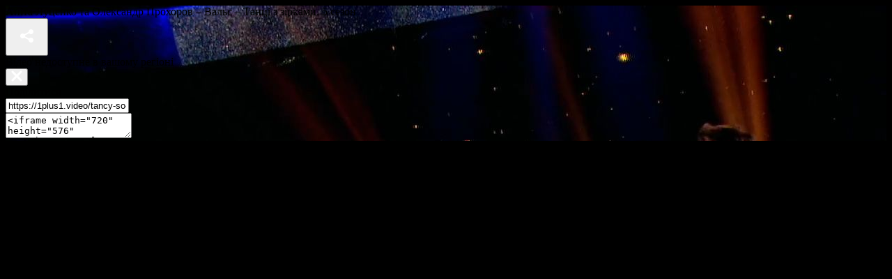

--- FILE ---
content_type: text/html; charset=utf-8
request_url: https://1plus1.video/video/embed/i21D544t
body_size: 3939
content:
<!DOCTYPE html>
<html class="o-player-embed" lang="uk">
<head>

    <title>Аніта Луценко та Олександр Прохоров – Вальс – Танці з зірками. 5 сезон</title>

    <meta charset="utf-8">
    <meta content="IE=edge" httpequiv="X-UA-Compatible">
    <meta name="viewport" content="width=device-width, initial-scale=1">
    <meta name="keywords" content="">
    <meta name="description" content="Фітнес-тренер&amp;nbsp;Аніта Луценко та найхаризматичніший&amp;nbsp;танцюрист&amp;nbsp;Олександр Прохоров виконали вальс під пісню&amp;nbsp;&amp;quot;Я пiду в далекi гори&amp;quot; у прямому ефірі шоу Танці з зірками &amp;ndash; 5 сезон.">

    <meta http-equiv="Cache-Control" content="no-cache" />

            <meta name="robots" content="noindex, follow">
    
            <link rel="canonical" href="https://1plus1.video/tancy-so-zvezdami/5-sezon/3-nedelya-anita-lucenko-ta-oleksandr-prohorov-vals-tanci-z-zirkami-5-sezon" />
    
            <link rel="alternate" hrefLang="ru" href="https://1plus1.video/ru/tancy-so-zvezdami/5-sezon/3-nedelya-anita-lucenko-ta-oleksandr-prohorov-vals-tanci-z-zirkami-5-sezon"/>
            <link rel="alternate" hrefLang="ua" href="https://1plus1.video/tancy-so-zvezdami/5-sezon/3-nedelya-anita-lucenko-ta-oleksandr-prohorov-vals-tanci-z-zirkami-5-sezon"/>
    
    <meta property="og:url" content="https://1plus1.video/tancy-so-zvezdami/5-sezon/3-nedelya-anita-lucenko-ta-oleksandr-prohorov-vals-tanci-z-zirkami-5-sezon" />
<meta property="og:title" content="Танці з зірками 5 сезон 3 тиждень онлайн на 1+1 video" />
<meta property="og:description" content="Дивіться Танці з зірками 5 сезон 3 тиждень онлайн в HD якості! Фітнес-тренер&amp;nbsp;Аніта Луценко та..." />
<meta property="og:image" content="https://images.1plus1.video/card-2/i21D544t/650x365.jpg" />
<meta property="og:image:width" content="650" />
<meta property="og:image:height" content="350" />
<meta property="og:type" content="video.tv_show" />
<meta property="og:site_name" content="1+1 Video" />
<meta property="ya:ovs:upload_date" content="2018-09-09 23:06:10" />
<meta property="og:locale" content="uk_UA" />

    <meta property="twitter:card" content="summary_large_image" />
<meta property="twitter:site" content="1+1 Video" />
<meta property="twitter:title" content="Танці з зірками 5 сезон 3 тиждень онлайн на 1+1 video" />
<meta property="twitter:description" content="Дивіться Танці з зірками 5 сезон 3 тиждень онлайн в HD якості! Фітнес-тренер&amp;nbsp;Аніта Луценко та..." />
<meta property="twitter:image:src" content="https://images.1plus1.video/card-2/i21D544t/custom.jpg" />
<meta property="twitter:player" content="https://1plus1.video/video/embed/i21D544t?a=0" />
<meta property="twitter:player:width" content="768" />
<meta property="twitter:player:height" content="576" />


    <script type="application/ld+json">
        {
            "@context": "https://schema.org",
            "@type": "VideoObject",
            "name": "Танці з зірками 5 сезон 3 тиждень онлайн на 1+1 video",            "description": "Дивіться Танці з зірками 5 сезон 3 тиждень онлайн в HD якості! Фітнес-тренер&nbsp;Аніта Луценко та...",            "thumbnailUrl": ["https://images.1plus1.video/card-2/i21D544t/custom.jpg"],            "uploadDate": "2018-09-09T23:17:19+03:00",            "duration": "PT9M27S",            "embedUrl": "https://1plus1.video/video/embed/i21D544t",                        "interactionStatistic": {
                "@type": "InteractionCounter",
                "interactionType": { "@type": "WatchAction" },
                "userInteractionCount": 31720
            }
                    }
    </script>

    <link rel="apple-touch-icon" sizes="57x57" href="https://1plus1.video/static/img/manifest/57x57.png"/>
    <link rel="apple-touch-icon" sizes="60x60" href="https://1plus1.video/static/img/manifest/60x60.png"/>
    <link rel="apple-touch-icon" sizes="72x72" href="https://1plus1.video/static/img/manifest/72x72.png"/>
    <link rel="apple-touch-icon" sizes="76x76" href="https://1plus1.video/static/img/manifest/76x76.png"/>
    <link rel="apple-touch-icon" sizes="96x96" href="https://1plus1.video/static/img/manifest/96x96.png"/>
    <link rel="apple-touch-icon" sizes="114x114" href="https://1plus1.video/static/img/manifest/114x114.png"/>
    <link rel="apple-touch-icon" sizes="120x120" href="https://1plus1.video/static/img/manifest/120x120.png"/>
    <link rel="apple-touch-icon" sizes="144x144" href="https://1plus1.video/static/img/manifest/144x144.png"/>
    <link rel="apple-touch-icon" sizes="152x152" href="https://1plus1.video/static/img/manifest/152x152.png"/>
    <link rel="apple-touch-icon" sizes="180x180" href="https://1plus1.video/static/img/manifest/180x180.png"/>

    <link rel="icon" href="https://1plus1.video/static/img/favicon_16x16.ico" sizes="16x16" type="image/x-icon">
    <link rel="icon" href="https://1plus1.video/static/img/favicon_32x32.ico" sizes="32x32" type="image/x-icon">
    <link rel="icon" href="https://1plus1.video/static/img/favicon_48x48.ico" sizes="48x48" type="image/x-icon">

    <link rel="shortcut icon" href="https://1plus1.video/static/img/favicon_16x16.ico" type="image/x-icon">

    <link rel="preconnect" href="https://www.google-analytics.com">
<link rel="preconnect" href="https://connect.facebook.net">
<link rel="preconnect" href="https://stats.g.doubleclick.net">
<link rel="preconnect" href="https://grandcentral.1plus1.video">
<link rel="preconnect" href="https://adservice.google.com">
<link rel="preconnect" href="https://www.google.com.ua">
<link rel="preconnect" href="https://www.google.com">
<link rel="preconnect" href="https://fonts.googleapis.com">
<link rel="preconnect" href="https://fonts.gstatic.com">
<link rel="preconnect" href="https://imasdk.googleapis.com">

            <link rel="stylesheet" type="text/css" href="https://1plus1.video/static/player/css/ovva.0.3.0.css?v=88080ed68ecd762bb41f490e8e480c9beee7fd60" />
    
    











    
    <script>(function(){ var a=document.createElement("script"), b=document.getElementsByTagName("script")[0];a.async="true";a.type="text/javascript";a.setAttribute('crossorigin','use-credentials');a.src="https://api.1plus1.video/u/l.js?p=46036&l=ua&f=0&auth=1&login_profile=1&_t=" + Date.now();b.parentNode.insertBefore(a,b);})();</script>

    
    <script>
  

      window['dataLayer'] = [{"pageType":"Project","userId":"NULL","userType":"not_paid"}];
  
  function gtag(){ window['dataLayer'].push(arguments); }
  

      dataLayer.push( {
        'event':'player',
        'eventCategory': 'Anita Lucenko ta Oleksandr Prohorov – Vals – Tanci z zirkami. 5 sezon',
        'eventAction': 'visit',
        'eventLabel': 'User not purchased',
        'siteName': ( window !== window.parent ) ? ( document.referrer.match(/:\/\/(.[^/]+)/)[1] ): '1plus1.video'
    } );
  </script>






    
<!-- Google Tag Manager -->
<script>
(function (w, d, s, l, i) {
    w[l] = w[l] || [];
    w[l].push({ 'gtm.start': new Date().getTime(), event: 'gtm.js'});
    var f = d.getElementsByTagName(s)[0], j = d.createElement(s), dl = l !== 'dataLayer' ? '&l=' + l : '';
    j.async = true;
    j.src = '//www.googletagmanager.com/gtm.js?id=' + i + dl;
    f.parentNode.insertBefore(j, f);
  })(window, document, 'script', 'dataLayer', 'GTM-WPC3Q76');
</script>
<!-- End Google Tag Manager -->






        
                                            
<script async src="https://www.googletagmanager.com/gtag/js?id=UA-104502981-1"></script>
<script>
  gtag('js', new Date());
  gtag('config', 'UA-104502981-1');
</script>






</head>

<body bgcolor="black" class="o-player-embed">


    
<!-- Google Tag Manager (noscript) -->
<noscript><iframe src='//www.googletagmanager.com/ns.html?id=GTM-WPC3Q76' height="0" width="0" style="display:none;visibility:hidden"></iframe></noscript>
<!-- End Google Tag Manager (noscript) -->

    
        <div id="ovva-player" class="o-player o-message">
                            <div class="o-wrapper" style="background-image: url('https://images.1plus1.video/card-2/i21D544t/custom.jpg')">
            <div class="o-top">
                        <div class="o-title"><span>Аніта Луценко та Олександр Прохоров – Вальс – Танці з зірками. 5 сезон</span></div>                            <div class="o-menu"><button tabindex="2" aria-haspopup="true" aria-owns="o-share" title="Поділитися" class="o-share-control" onclick="(document.getElementById('ovva-player')).classList.add('o-share-show')"><svg viewBox="0 0 45 45" width="45" height="45"><path fill="#FFFFFF" d="M28.499,24.999c-1.087,0-2.046,0.508-2.689,1.287l-5.92-2.96c0.065-0.267,0.109-0.541,0.109-0.827 s-0.044-0.561-0.109-0.827l5.92-2.96C26.453,19.492,27.412,20,28.499,20c1.93,0,3.5-1.571,3.5-3.5s-1.57-3.5-3.5-3.5 s-3.5,1.57-3.5,3.5c0,0.125,0.024,0.242,0.037,0.364l-6.163,3.081C18.249,19.362,17.418,19,16.499,19c-1.93,0-3.5,1.57-3.5,3.5 c0,1.929,1.57,3.5,3.5,3.5c0.919,0,1.75-0.363,2.375-0.944l6.163,3.081c-0.013,0.121-0.037,0.238-0.037,0.363 c0,1.93,1.57,3.5,3.5,3.5s3.5-1.57,3.5-3.5S30.429,24.999,28.499,24.999z"></path></svg></button></div>
                    </div>
    
    <div class="o-message-back"></div>

    <div class="o-message-wrapper-container">

        <div class="o-message-wrapper">
            <div class="o-message-wrapper-row">
                <div class="o-message-wrapper-cell">
                                            <div class="o-message-available">Відео недоступне в&nbsp;вашому регіоні</div>                        
                                            
                                    </div>
            </div>
        </div>
    </div>

    

            <div class="o-share">
    <button class="o-share-close-control" onclick="(document.getElementById('ovva-player')).classList.remove('o-share-show')">
        <svg viewBox="0 0 16 16" width="16px" height="16px"><path fill="#FFFFFF" d="M10.123,8l4.947-4.998c0.588-0.593,0.588-1.553,0-2.146c-0.586-0.593-1.537-0.593-2.124,0L8,5.854 L3.052,0.856c-0.586-0.593-1.536-0.593-2.124,0c-0.586,0.593-0.586,1.553,0,2.146L5.875,8l-4.946,5 c-0.587,0.593-0.587,1.553,0,2.146c0.294,0.297,0.677,0.444,1.062,0.444s0.77-0.147,1.063-0.444L8,10.147l4.946,4.997 c0.294,0.297,0.679,0.444,1.062,0.444c0.385,0,0.77-0.147,1.063-0.444c0.588-0.593,0.588-1.553,0-2.146L10.123,8z"></path></svg>
    </button>
    <div class="o-share-t">
        <div class="o-share-r">
            <div class="o-share-c">
                <div class="o-share-title">Поділитися</div>
                <div class="o-share-url-wrapper">
                    <input readonly="true" class="o-share-url" value="https://1plus1.video/tancy-so-zvezdami/5-sezon/3-nedelya-anita-lucenko-ta-oleksandr-prohorov-vals-tanci-z-zirkami-5-sezon">
                </div>
                <div class="o-share-frame-wrapper">
                    <textarea readonly="true" class="o-share-frame">&lt;iframe width="720" height="576" src="https://1plus1.video/video/embed/i21D544t" frameborder="0" allowfullscreen&gt;&lt;/iframe&gt;</textarea>
                </div>
            </div>
        </div>
    </div>
</div>
    </div>                    </div>

        
    </body>
</html>
